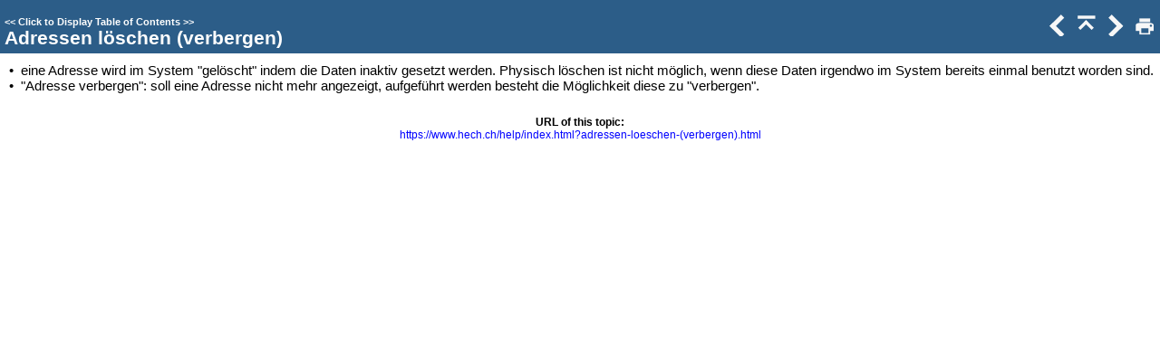

--- FILE ---
content_type: text/html
request_url: https://www.hech.ch/help/adressen-loeschen-(verbergen).html
body_size: 2396
content:
<!DOCTYPE html>
<html>
<head>
   <title>Stammdaten &gt; Adressen &gt; Adressen löschen (verbergen)</title>
   <meta name="viewport" content="width=device-width, initial-scale=1">
   <meta http-equiv="Content-Type" content="text/html; charset=UTF-8" />   
   <meta http-equiv="X-UA-Compatible" content="IE=edge" />
   <meta name="generator" content="Help &amp; Manual" />
   <meta name="keywords" content="" />
   <meta name="description" content="eine Adresse wird im System &quot;gelöscht&quot; indem die Daten inaktiv gesetzt werden. Physisch löschen ist nicht möglich, wenn diese Daten irgendwo im System bereits einmal benutzt..." />
   <link type="text/css" href="default.css" rel="stylesheet" />
   <link type="text/css" href="custom.css" rel="stylesheet" />

   <style TYPE="text/css" media="screen"> 
      html, body { margin:0; 
        padding:0; 
        background: #ffffff; 
      } 
      div#printheader { display: none; }
      #idheader { 
        width:100%; 
        height:auto; 
        padding: 0; 
        margin: 0;
        position: fixed;
        top: 0;
        z-index: 2;
      } 
      /* The "min-height" for "#idheader table" ensures that the (blue) header of the topic
         has at least the same height as the header of the navigation panel left of it */
      #idheader table { background: #2C5D88; min-height: 59px }             
      #idheader h1 span { color: #FFF }     
      #idnav {
        text-align: right;
        width: 158px;
        vertical-align: middle;        
      } 
      #idnav a { text-decoration: none }
      #idnav span {
        display: inline-block;
        width: 24px;
        height: 24px;
        margin-left: 4px;
        background:url('hm_webhelp_buttons_grey.png') top left no-repeat;
      } 
      #idnav a span {
        background-image:url('hm_webhelp_buttons_white.png');
      } 
      #idnav a span:hover {
        background-image:url('hm_webhelp_buttons_orange.png');
      } 
      #idnav span.hmbtnprev { background-position: 0 -32px }
      #idnav span.hmbtnnext { background-position: -24px -32px }
      #idnav span.hmbtntop  { background-position: -48px -32px }
      #idnav span.hmbtntoggle  { width: 20px; background-position: -70px -32px }
      #idnav span.hmbtnprint  { background-position: -88px -32px }

      #callout-table, #overview-table {display:block; position:relative; top:0; left:0;}
      #callout-icon {display:block; position:absolute; top:-11px; left:-11px;}
      #callout-icon-flag {display:block; position:absolute; top:-11px; left:-8px;}
      #callout-table a {text-decoration: none; color: blue;}
      #callout-table a:visited {text-decoration: none; color: blue;}
      #overview-table a {text-decoration: none; color: black;}
      #overview-table a:visited {text-decoration: none; color: black;}
      #callout-table a:hover, #overview-table a:hover {text-decoration: underline;}       
      p.help-url { margin: 20px 0 5px 0; text-align: center; font-size: 80%; text-decoration: none }      
      #switchtoggles { text-align: right; padding: 0 2px 0 0; font-size: 90%; } 
      .sync-toc { color: #FFF; font-size: 8pt; font-weight: bold; display: none; }
      .sync-toc a { color: #FFF; text-decoration: none; font-weight: bold;}
      .sync-toc a:visited { color: #FFF; }
      .sync-toc a:hover { text-decoration: underline; }
      a.hmanchor { display: inline-block; margin-top: -4em; padding-top: 4em }	  
   </style>
   <style TYPE="text/css" media="print">
      div#idheader, img.dropdown-toggle-icon, p.help-url { display:none } 
   </style>
   <script type="text/javascript" src="jquery.js"></script>
   <script type="text/javascript" src="helpman_settings.js"></script>
   <script type="text/javascript" src="helpman_topicinit.js"></script>

   <script type="text/javascript">
     HMSyncTOC("index.html", "adressen-loeschen-(verbergen).html");
   </script>
</head>
<body>


<div id="printheader"><h1 class="p_Heading1" style="page-break-after: avoid;"><span class="f_Heading1">Adressen löschen (verbergen)</span></h1>
</div>
<div id="idheader">
<div id="idheaderbg">
<table style="width:100%;border:none;margin:0px;" cellspacing="0" cellpadding="0"> 
  <tr>
    <td class="topichead" style="text-align:left; vertical-align:bottom">
      <p class="sync-toc">&lt;&lt; <a rel="nofollow" href="index.html?adressen-loeschen-(verbergen).html" target="_top">Click to Display Table of Contents</a> &gt;&gt;</p>
      <p class="crumbs"><b>Navigation:</b>&nbsp;
      
      <a href="stammdaten.html">Stammdaten</a> &gt; <a href="lieferanten.html">Adressen</a>&nbsp;&gt;</p>
   
      <h1 class="p_Heading1" style="page-break-after: avoid;"><span class="f_Heading1">Adressen löschen (verbergen)</span></h1>

    </td>
    <td class="topichead" id="idnav">
      
      <a href="neue-adresse-erfassen.html" title="Previous Topic"><span class="hmbtnprev"></span></a>
      <a href="lieferanten.html" title="Parent Chapter"><span class="hmbtntop"></span></a>
      <a href="adress-duplikate-finden-und-be.html" title="Next Topic"><span class="hmbtnnext"></span></a>
      <a id="printbuttonlink" onclick=";$('div#idcontent').css('margin-top', '1em');printTopic();$('#idcontent').css('margin-top', $('#idheader').height());" title="Print"><span class="hmbtnprint"></span></a>
    </td>
  </tr>  
</table>
</div>
</div>  

<div id="idcontent"><div id="innerdiv">
<!-- Ask Internet Explorer 6.users to update their obsolete and dangerous browser --> 
<!--[if lt IE 7]><div style=' clear: both; height: 59px; padding:0 0 0 15px; position: relative;'><a href="http://windows.microsoft.com/en-US/internet-explorer/products/ie/home?ocid=ie6_countdown_bannercode"><img src="http://storage.ie6countdown.com/assets/100/images/banners/warning_bar_0000_us.jpg" border="0" height="42" width="820" alt="You are using an outdated browser. For a faster, safer browsing experience, upgrade for free today." /></a></div><![endif]-->

<!--ZOOMRESTART-->
<p class="p_Normal" style="text-indent: 0; padding-left: 13px; margin-left: 0;"><span class="f_Normal" style="font-family: Arial,'Lucida Sans Unicode','Lucida Grande','Lucida Sans';display:inline-block;width:13px;margin-left:-13px">&#8226;</span>eine Adresse wird im System &quot;gelöscht&quot; indem die Daten inaktiv gesetzt werden. Physisch löschen ist nicht möglich, wenn diese Daten irgendwo im System bereits einmal benutzt worden sind. </p><p class="p_Normal" style="text-indent: 0; padding-left: 13px; margin-left: 0;"><span class="f_Normal" style="font-family: Arial,'Lucida Sans Unicode','Lucida Grande','Lucida Sans';display:inline-block;width:13px;margin-left:-13px">&#8226;</span>&quot;Adresse verbergen&quot;: soll eine Adresse nicht mehr angezeigt, aufgeführt werden besteht die Möglichkeit diese zu &quot;verbergen&quot;. </p>
<!--ZOOMSTOP-->
</div></div>
<script type="text/javascript">

  function printTopic() {
    if (document.queryCommandSupported('print')) { document.execCommand('print', false, null); }
    else { window.print(); }
  }



  $(document).ready(function(){
    $(window).bind('resize', function() {
      var y = $('#idheader').height(); 
      $('#idcontent').css('margin-top', y);
      var par = window.parent;
      if ($( par ).width() <= $( window ).width()+20) {
        $('#idheader').css('position', 'relative');
        $('#idcontent').css('margin-top', 0);
        $('#idbacktotop').css('display', 'block');
        $('.hmanchor').css('margin-top', -20);
	$('.hmanchor').css('padding-top', 20);
      }
      else {
        $('#idheader').css('position', 'fixed');
        $('#idcontent').css('margin-top', $('#idheader').height());
        $('#idbacktotop').css('display', 'none');
        $('.hmanchor').css('margin-top', -y-20);
	$('.hmanchor').css('padding-top', y+20);
      }
    });
    
    //Hide Print button on touch devices
    if (hmBrowser.nonDeskTouch) {
      $("a#printbuttonlink").hide();
      $("#idnav").css({"width": "125px", "padding-left": "0", "padding-right": "2px"});
    }
    $(window).resize(); //trigger event for initially small displays
  });

if ((!parent.hmNavigationFrame) && (parent.location) && (parent.location.href)) { $('.sync-toc').show();$('p.crumbs').hide();}
var baseurl = document.URL.substring(0,document.URL.lastIndexOf("/")+1); 
$('#idcontent').append('<p class="help-url"><b>URL of this topic:<br /></b><a href="'+baseurl+'index.html' +
'?adressen-loeschen-(verbergen).html" target="_top">'+baseurl+'index.html?adressen-loeschen-(verbergen).html</a></p>');

</script>
</body>
</html>


--- FILE ---
content_type: text/css
request_url: https://www.hech.ch/help/default.css
body_size: 1271
content:
/* Text Styles */
hr { color: #000000 }
body, table, tr, th /* Normal */
{
 font-size: 15px;
 font-family: Calibri,Vectora,'Droid Sans','Open Sans',Frutiger,sans-serif;
 font-style: normal;
 font-weight: normal;
 color: #000000;
 text-decoration: none;
}
span.f_BodyText, strong.f_BodyText, em.f_BodyText /* Body Text */
{
}
span.f_Callouts, strong.f_Callouts, em.f_Callouts /* Callouts */
{
 font-size: 13px;
 font-family: Verdana,Geneva,Arial,sans-serif;
 letter-spacing: -1px;
}
span.f_CodeExample, strong.f_CodeExample, em.f_CodeExample /* Code Example */
{
 font-size: 13px;
 font-family: 'Courier New',Courier,monospace;
}
span.f_Comment, strong.f_Comment, em.f_Comment /* Comment */
{
}
span.f_Heading1, strong.f_Heading1, em.f_Heading1 /* Heading1 */
{
 font-size: 21px;
 font-weight: bold;
 color: #ffffff;
}
span.f_Heading1Black, strong.f_Heading1Black, em.f_Heading1Black /* Heading1 Black */
{
 font-size: 21px;
 font-weight: bold;
}
span.f_Heading2, strong.f_Heading2, em.f_Heading2 /* Heading2 */
{
 font-size: 19px;
 font-weight: bold;
}
span.f_Heading3, strong.f_Heading3, em.f_Heading3 /* Heading3 */
{
 font-size: 16px;
 font-weight: bold;
}
span.f_ImageCaption, strong.f_ImageCaption, em.f_ImageCaption /* Image Caption */
{
 font-style: italic;
}
span.f_Notes, strong.f_Notes, em.f_Notes /* Notes */
{
 font-style: italic;
}
span.f_NotesBox, strong.f_NotesBox, em.f_NotesBox /* NotesBox */
{
 font-style: italic;
}
span.f_PopupBox, strong.f_PopupBox, em.f_PopupBox /* Popup Box */
{
 font-size: 12px;
}
span.f_SeeAlso, strong.f_SeeAlso, em.f_SeeAlso /* SeeAlso */
{
 font-size: 16px;
 font-family: 'Segoe UI Semibold',Tahoma,Verdana,Arial,sans-serif;
}
span.f_T_Code, strong.f_T_Code, em.f_T_Code /* T_Code */
{
 font-family: 'Courier New',Courier,monospace;
 letter-spacing: -1px;
}
span.f_T_Emphasis, strong.f_T_Emphasis, em.f_T_Emphasis /* T_Emphasis */
{
 font-size: 13px;
 font-family: 'Segoe UI',Tahoma,Verdana,Arial,sans-serif;
 font-weight: bold;
}
span.f_T_Entry, strong.f_T_Entry, em.f_T_Entry /* T_Entry */
{
 font-family: 'Courier New',Courier,monospace;
 font-weight: bold;
 letter-spacing: -1px;
}
span.f_T_Entry10pt, strong.f_T_Entry10pt, em.f_T_Entry10pt /* T_Entry 10pt */
{
 font-size: 13px;
 font-family: 'Courier New',Courier,monospace;
 font-style: italic;
 font-weight: bold;
 letter-spacing: -1px;
}
span.f_T_Menu, strong.f_T_Menu, em.f_T_Menu /* T_Menu */
{
 font-family: 'Segoe UI Semibold',Tahoma,Verdana,Arial,sans-serif;
}
span.f_T_Menu10p, strong.f_T_Menu10p, em.f_T_Menu10p /* T_Menu 10p */
{
 font-family: 'Segoe UI Semibold',Tahoma,Verdana,Arial,sans-serif;
}
span.f_TipBody, strong.f_TipBody, em.f_TipBody /* Tip Body */
{
 font-family: Verdana,Geneva,Arial,sans-serif;
 letter-spacing: -1px;
}
span.f_TipHeading, strong.f_TipHeading, em.f_TipHeading /* Tip Heading */
{
 font-family: Tahoma,Geneva,Verdana,sans-serif;
 font-weight: bold;
}
/* Paragraph styles */
p, p.p_Normal, div.p_Normal, li.p_Normal /* Normal */
{
 text-align: left;
 text-indent: 0;
 padding: 0 0 0 0;
 margin: 0 0 0 0;
}
.p_BodyText /* Body Text */
{
 font-size: 15px;
 margin: 0 0 10px 0;
}
.p_Callouts /* Callouts */
{
 font-size: 13px;
 margin: 0 0 5px 0;
}
.p_CodeExample /* Code Example */
{
 font-size: 13px;
 line-height: 1.0;
 white-space: nowrap;
}
.p_Comment /* Comment */
{
 font-size: 15px;
 text-align: center;
}
.p_Heading1 /* Heading1 */
{
 font-size: 100%;
 font-weight: normal;
 text-align: left;
 text-indent: 0;
 page-break-after: avoid;
 padding: 0 0 0 0;
 margin: 0 0 0 0;
}
.p_Heading1Black /* Heading1 Black */
{
 font-size: 100%;
 font-weight: normal;
 text-align: left;
 text-indent: 0;
 page-break-after: avoid;
 padding: 0 0 0 0;
 margin: 0 0 0 0;
}
.p_Heading2 /* Heading2 */
{
 font-size: 100%;
 font-weight: normal;
 text-align: left;
 text-indent: 0;
 page-break-after: avoid;
 padding: 0 0 0 0;
 margin: 0 0 0 0;
}
.p_Heading3 /* Heading3 */
{
 font-size: 100%;
 font-weight: normal;
 text-align: left;
 text-indent: 0;
 page-break-after: avoid;
 padding: 0 0 0 0;
 margin: 0 0 0 0;
}
.p_ImageCaption /* Image Caption */
{
 font-size: 15px;
}
.p_Notes /* Notes */
{
 font-size: 15px;
}
.p_NotesBox /* NotesBox */
{
 font-size: 15px;
 margin: 10px 0 0 0;
}
.p_PopupBox /* Popup Box */
{
 font-size: 12px;
}
.p_SeeAlso /* SeeAlso */
{
 font-size: 16px;
 page-break-after: avoid;
 margin: 10px 0 0 0;
}
.p_TipBody /* Tip Body */
{
 font-size: 15px;
}
.p_TipHeading /* Tip Heading */
{
 font-size: 15px;
}
/* Table styles */
div.hmrotate90  { display:inline-block; -webkit-writing-mode: vertical-rl; -ms-writing-mode: tb-rl; writing-mode: vertical-rl; }
div.hmrotate270 { display:inline-block; -webkit-writing-mode: vertical-rl; -ms-writing-mode: tb-rl; writing-mode: vertical-rl; transform: rotate(180deg); }

a.imagetogglelink {
  position: relative;
  display: inline-block;
}
svg.image-toggle-magnifier { /* Magnifier icon for image toggles */
  position: absolute;
  top: 0;
  left: 0;
  right: 0;
  bottom: 0;
  margin: auto;
  width: 40pt;
  height: 40pt;
  max-width: 80%;
  max-height: 80%;
  fill: #FFFFFF;
  stroke: #808080;
  stroke-width: 0.5pt;
  opacity: 0.3;
  transition: opacity 0.3s;
}
img.image-toggle:hover + svg.image-toggle-magnifier, svg.image-toggle-magnifier:hover {
  opacity: 1;
}



#hmpopupdiv /* used for javascript text popups */
{
  display: none;
  position: absolute;
  z-index: 1000;
  background-color: #FFFFFF;
  padding: 6px;
  border:1px solid #000000;
  border-radius: 5px;
  box-shadow: 5px 5px 5px #888;
}

#hmlightbox /* image lightbox */
{
  border: none;
  padding: 8px;
  background: #FFF;
  font-size: 110%;
  font-weight: bold;
  color: #777;
  box-shadow: 5px 5px 5px #888;
}

a.dropdown-toggle /* dropdown toggle caption */
{
  cursor: pointer;
}
a.inline-toggle /* inline toggle caption */
{
  cursor: pointer;
}
img.dropdown-toggle-icon /* toggle icon */
{
  cursor: pointer;
}
/* CSS for responsive image maps */

.hmImageMap a.hmHotspotRect { display:block; position:absolute; border: 1px solid transparent; background:#000; opacity:0.01 }
.hmImageMap a.hmHotspotEllipse { display:block; position:absolute; border-radius:50%; border: 1px solid transparent; background:#000; opacity:0.01 }
.hmImageMap:hover a.hmHotspotRect {opacity:0.3 }
.hmImageMap:hover a.hmHotspotEllipse { opacity:0.3 }
a.hmHotspotRect:hover { border:1px solid #000; background:#FFF; opacity:0.3 }
a.hmHotspotEllipse:hover { border:1px solid #000; background:#FFF; opacity:0.3 }
